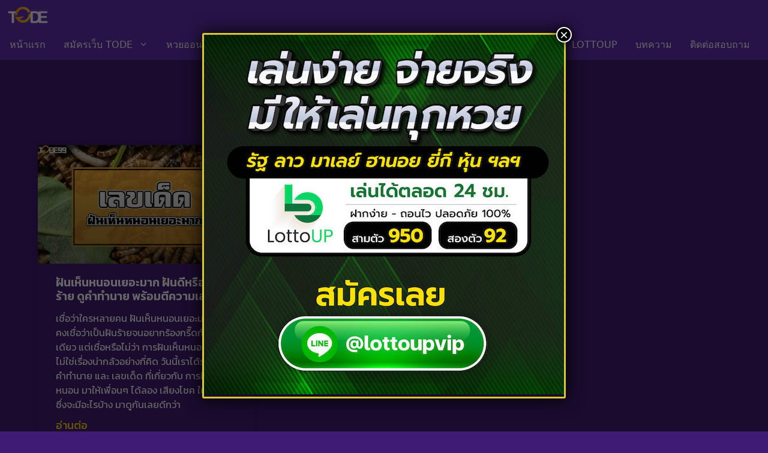

--- FILE ---
content_type: text/css
request_url: https://www.tobe99.com/wp-content/uploads/elementor/css/post-11.css?ver=1728616248
body_size: 61
content:
.elementor-kit-11{--e-global-color-primary:#6EC1E4;--e-global-color-secondary:#54595F;--e-global-color-text:#FFFFFF;--e-global-color-accent:#61CE70;--e-global-color-ff25a90:#000000;--e-global-color-10964f9:#FFFFFF;--e-global-color-62658b1:#11AA1E;--e-global-color-1ebe8ad:#CB870A;--e-global-color-89a1a5c:#B37709;--e-global-color-820d272:#9218D5;--e-global-color-9a8f180:#7B00B7;--e-global-color-b66596b:#20C22E;--e-global-color-bd87d42:#FFD008;--e-global-color-c57c248:#ECD15D;--e-global-color-e689345:#A4A4A4;--e-global-color-be0f0df:#E3D610;--e-global-color-522cc6d:#0E8218;--e-global-color-51f5e08:#61028F;--e-global-color-0514640:#401B76;--e-global-color-82621aa:#E6E6E6;--e-global-color-6d54a15:#940101;--e-global-typography-primary-font-family:"Roboto";--e-global-typography-primary-font-weight:600;--e-global-typography-secondary-font-family:"Roboto Slab";--e-global-typography-secondary-font-weight:400;--e-global-typography-text-font-family:"Roboto";--e-global-typography-text-font-size:18px;--e-global-typography-text-font-weight:400;--e-global-typography-accent-font-family:"Roboto";--e-global-typography-accent-font-weight:500;--e-global-typography-e493c56-font-family:"Kanit";--e-global-typography-e493c56-font-size:2.2rem;--e-global-typography-87dc1ff-font-family:"Kanit";--e-global-typography-87dc1ff-font-size:2rem;--e-global-typography-641b822-font-family:"Kanit";--e-global-typography-641b822-font-size:1.85rem;--e-global-typography-bf817e0-font-family:"Kanit";--e-global-typography-bf817e0-font-size:1.7rem;--e-global-typography-7108ddb-font-family:"Kanit";--e-global-typography-7108ddb-font-size:1.6rem;--e-global-typography-d6a45a8-font-family:"Kanit";--e-global-typography-d6a45a8-font-size:1.5rem;--e-global-typography-f984c4a-font-family:"Kanit";--e-global-typography-f984c4a-font-size:1.4rem;--e-global-typography-c888333-font-family:"Kanit";--e-global-typography-c888333-font-size:16px;--e-global-typography-e1cd6da-font-family:"Kanit";--e-global-typography-e1cd6da-font-size:1.3rem;--e-global-typography-8277161-font-family:"Kanit";--e-global-typography-8277161-font-size:1.2rem;}.elementor-section.elementor-section-boxed > .elementor-container{max-width:1140px;}.e-con{--container-max-width:1140px;}.elementor-widget:not(:last-child){margin-block-end:20px;}.elementor-element{--widgets-spacing:20px 20px;}{}h1.entry-title{display:var(--page-title-display);}.elementor-kit-11 e-page-transition{background-color:#FFBC7D;}@media(max-width:1024px){.elementor-section.elementor-section-boxed > .elementor-container{max-width:1024px;}.e-con{--container-max-width:1024px;}}@media(max-width:767px){.elementor-section.elementor-section-boxed > .elementor-container{max-width:767px;}.e-con{--container-max-width:767px;}}

--- FILE ---
content_type: text/css
request_url: https://www.tobe99.com/wp-content/uploads/elementor/css/post-638.css?ver=1728616514
body_size: 80
content:
.elementor-638 .elementor-element.elementor-element-cbe1998{margin-top:05px;margin-bottom:0px;}.elementor-638 .elementor-element.elementor-element-bce7dab{text-align:center;}.elementor-638 .elementor-element.elementor-element-bce7dab .elementor-heading-title{color:var( --e-global-color-bd87d42 );font-family:var( --e-global-typography-e493c56-font-family ), Sans-serif;font-size:var( --e-global-typography-e493c56-font-size );line-height:var( --e-global-typography-e493c56-line-height );letter-spacing:var( --e-global-typography-e493c56-letter-spacing );word-spacing:var( --e-global-typography-e493c56-word-spacing );}.elementor-638 .elementor-element.elementor-element-bce7dab > .elementor-widget-container{margin:025px 0px 0px 0px;}.elementor-638 .elementor-element.elementor-element-422daa71 > .elementor-container > .elementor-column > .elementor-widget-wrap{align-content:flex-start;align-items:flex-start;}.elementor-638 .elementor-element.elementor-element-422daa71{margin-top:40px;margin-bottom:40px;padding:0px 0px 0px 0px;}.elementor-638 .elementor-element.elementor-element-2fbf9d4 .elementor-posts-container .elementor-post__thumbnail{padding-bottom:calc( 0.55 * 100% );}.elementor-638 .elementor-element.elementor-element-2fbf9d4:after{content:"0.55";}.elementor-638 .elementor-element.elementor-element-2fbf9d4 .elementor-post__meta-data span + span:before{content:"•";}.elementor-638 .elementor-element.elementor-element-2fbf9d4{--grid-column-gap:30px;--grid-row-gap:30px;}.elementor-638 .elementor-element.elementor-element-2fbf9d4 .elementor-post__card{background-color:#54595F00;}.elementor-638 .elementor-element.elementor-element-2fbf9d4 .elementor-post__text{margin-top:0px;}.elementor-638 .elementor-element.elementor-element-2fbf9d4 .elementor-post__title, .elementor-638 .elementor-element.elementor-element-2fbf9d4 .elementor-post__title a{color:var( --e-global-color-text );font-family:"Kanit", Sans-serif;font-size:1.2rem;font-weight:600;}.elementor-638 .elementor-element.elementor-element-2fbf9d4 .elementor-post__title{margin-bottom:13px;}.elementor-638 .elementor-element.elementor-element-2fbf9d4 .elementor-post__meta-data{font-family:"Kanit", Sans-serif;font-size:0.9rem;}.elementor-638 .elementor-element.elementor-element-2fbf9d4 .elementor-post__excerpt p{color:var( --e-global-color-text );font-family:"Kanit", Sans-serif;font-size:1rem;font-weight:400;}.elementor-638 .elementor-element.elementor-element-2fbf9d4 .elementor-post__excerpt{margin-bottom:10px;}.elementor-638 .elementor-element.elementor-element-2fbf9d4 .elementor-post__read-more{color:var( --e-global-color-bd87d42 );}.elementor-638 .elementor-element.elementor-element-2fbf9d4 a.elementor-post__read-more{font-family:"Kanit", Sans-serif;font-size:1.1rem;font-weight:500;}.elementor-638 .elementor-element.elementor-element-2fbf9d4 .elementor-pagination{text-align:center;}body:not(.rtl) .elementor-638 .elementor-element.elementor-element-2fbf9d4 .elementor-pagination .page-numbers:not(:first-child){margin-left:calc( 10px/2 );}body:not(.rtl) .elementor-638 .elementor-element.elementor-element-2fbf9d4 .elementor-pagination .page-numbers:not(:last-child){margin-right:calc( 10px/2 );}body.rtl .elementor-638 .elementor-element.elementor-element-2fbf9d4 .elementor-pagination .page-numbers:not(:first-child){margin-right:calc( 10px/2 );}body.rtl .elementor-638 .elementor-element.elementor-element-2fbf9d4 .elementor-pagination .page-numbers:not(:last-child){margin-left:calc( 10px/2 );}.elementor-widget .tippy-tooltip .tippy-content{text-align:center;}@media(max-width:1024px){.elementor-638 .elementor-element.elementor-element-bce7dab .elementor-heading-title{font-size:var( --e-global-typography-e493c56-font-size );line-height:var( --e-global-typography-e493c56-line-height );letter-spacing:var( --e-global-typography-e493c56-letter-spacing );word-spacing:var( --e-global-typography-e493c56-word-spacing );}.elementor-638 .elementor-element.elementor-element-422daa71{padding:20px 20px 20px 20px;}}@media(max-width:767px){.elementor-638 .elementor-element.elementor-element-bce7dab .elementor-heading-title{font-size:var( --e-global-typography-e493c56-font-size );line-height:var( --e-global-typography-e493c56-line-height );letter-spacing:var( --e-global-typography-e493c56-letter-spacing );word-spacing:var( --e-global-typography-e493c56-word-spacing );}.elementor-638 .elementor-element.elementor-element-422daa71{padding:20px 20px 20px 20px;}.elementor-638 .elementor-element.elementor-element-2fbf9d4 .elementor-posts-container .elementor-post__thumbnail{padding-bottom:calc( 0.55 * 100% );}.elementor-638 .elementor-element.elementor-element-2fbf9d4:after{content:"0.55";}}